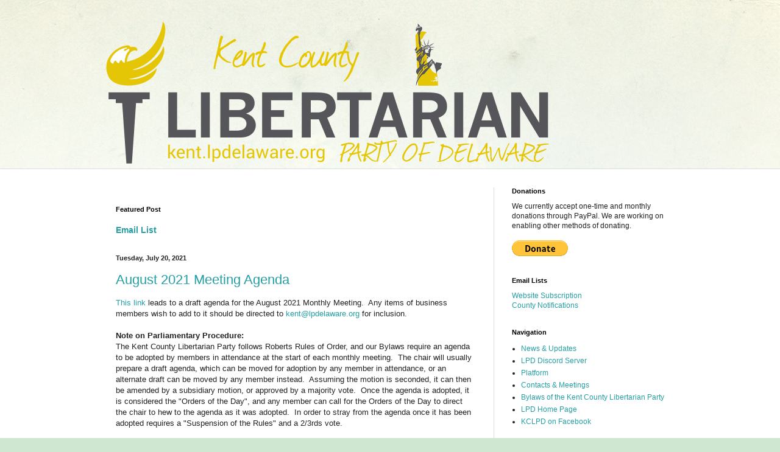

--- FILE ---
content_type: text/html; charset=UTF-8
request_url: https://kent.lpdelaware.org/2021/07/
body_size: 12104
content:
<!DOCTYPE html>
<html class='v2' dir='ltr' lang='en'>
<head>
<link href='https://www.blogger.com/static/v1/widgets/335934321-css_bundle_v2.css' rel='stylesheet' type='text/css'/>
<meta content='width=1100' name='viewport'/>
<meta content='text/html; charset=UTF-8' http-equiv='Content-Type'/>
<meta content='blogger' name='generator'/>
<link href='https://kent.lpdelaware.org/favicon.ico' rel='icon' type='image/x-icon'/>
<link href='https://kent.lpdelaware.org/2021/07/' rel='canonical'/>
<link rel="alternate" type="application/atom+xml" title="Kent County Libertarian Party of Delaware - Atom" href="https://kent.lpdelaware.org/feeds/posts/default" />
<link rel="alternate" type="application/rss+xml" title="Kent County Libertarian Party of Delaware - RSS" href="https://kent.lpdelaware.org/feeds/posts/default?alt=rss" />
<link rel="service.post" type="application/atom+xml" title="Kent County Libertarian Party of Delaware - Atom" href="https://www.blogger.com/feeds/3175086218625758383/posts/default" />
<!--Can't find substitution for tag [blog.ieCssRetrofitLinks]-->
<meta content='https://kent.lpdelaware.org/2021/07/' property='og:url'/>
<meta content='Kent County Libertarian Party of Delaware' property='og:title'/>
<meta content='' property='og:description'/>
<title>Kent County Libertarian Party of Delaware: July 2021</title>
<style id='page-skin-1' type='text/css'><!--
/*
-----------------------------------------------
Blogger Template Style
Name:     Simple
Designer: Blogger
URL:      www.blogger.com
----------------------------------------------- */
/* Content
----------------------------------------------- */
body {
font: normal normal 12px Arial, Tahoma, Helvetica, FreeSans, sans-serif;
color: #222222;
background: #cfe7d1 url(//themes.googleusercontent.com/image?id=1x_TqXo6-7t6y2ZiuOyQ2Bk6Zod9CTtyKYtRui0IeQJe6hVlJcQiXYG2xQGkxKvl6iZMJ) repeat fixed top center /* Credit: gaffera (https://www.istockphoto.com/googleimages.php?id=4072573&amp;platform=blogger) */;
padding: 0 0 0 0;
background-attachment: scroll;
}
html body .content-outer {
min-width: 0;
max-width: 100%;
width: 100%;
}
h2 {
font-size: 22px;
}
a:link {
text-decoration:none;
color: #249fa3;
}
a:visited {
text-decoration:none;
color: #7c93a1;
}
a:hover {
text-decoration:underline;
color: #5dc2c0;
}
.body-fauxcolumn-outer .fauxcolumn-inner {
background: transparent url(https://resources.blogblog.com/blogblog/data/1kt/simple/body_gradient_tile_light.png) repeat scroll top left;
_background-image: none;
}
.body-fauxcolumn-outer .cap-top {
position: absolute;
z-index: 1;
height: 400px;
width: 100%;
}
.body-fauxcolumn-outer .cap-top .cap-left {
width: 100%;
background: transparent url(https://resources.blogblog.com/blogblog/data/1kt/simple/gradients_light.png) repeat-x scroll top left;
_background-image: none;
}
.content-outer {
-moz-box-shadow: 0 0 0 rgba(0, 0, 0, .15);
-webkit-box-shadow: 0 0 0 rgba(0, 0, 0, .15);
-goog-ms-box-shadow: 0 0 0 #333333;
box-shadow: 0 0 0 rgba(0, 0, 0, .15);
margin-bottom: 1px;
}
.content-inner {
padding: 0 0;
}
.main-outer, .footer-outer {
background-color: #ffffff;
}
/* Header
----------------------------------------------- */
.header-outer {
background: transparent none repeat-x scroll 0 -400px;
_background-image: none;
}
.Header h1 {
font: normal normal 70px Arial, Tahoma, Helvetica, FreeSans, sans-serif;
color: #249fa3;
text-shadow: 0 0 0 rgba(0, 0, 0, .2);
}
.Header h1 a {
color: #249fa3;
}
.Header .description {
font-size: 200%;
color: #444444;
}
.header-inner .Header .titlewrapper {
padding: 22px 30px;
}
.header-inner .Header .descriptionwrapper {
padding: 0 30px;
}
/* Tabs
----------------------------------------------- */
.tabs-inner .section:first-child {
border-top: 0 solid #dddddd;
}
.tabs-inner .section:first-child ul {
margin-top: -0;
border-top: 0 solid #dddddd;
border-left: 0 solid #dddddd;
border-right: 0 solid #dddddd;
}
.tabs-inner .widget ul {
background: transparent none repeat-x scroll 0 -800px;
_background-image: none;
border-bottom: 0 solid #dddddd;
margin-top: 0;
margin-left: -0;
margin-right: -0;
}
.tabs-inner .widget li a {
display: inline-block;
padding: .6em 1em;
font: normal normal 20px Arial, Tahoma, Helvetica, FreeSans, sans-serif;
color: #00818b;
border-left: 0 solid #ffffff;
border-right: 0 solid #dddddd;
}
.tabs-inner .widget li:first-child a {
border-left: none;
}
.tabs-inner .widget li.selected a, .tabs-inner .widget li a:hover {
color: #444444;
background-color: transparent;
text-decoration: none;
}
/* Columns
----------------------------------------------- */
.main-outer {
border-top: 1px solid #dddddd;
}
.fauxcolumn-left-outer .fauxcolumn-inner {
border-right: 1px solid #dddddd;
}
.fauxcolumn-right-outer .fauxcolumn-inner {
border-left: 1px solid #dddddd;
}
/* Headings
----------------------------------------------- */
div.widget > h2,
div.widget h2.title {
margin: 0 0 1em 0;
font: normal bold 11px Arial, Tahoma, Helvetica, FreeSans, sans-serif;
color: #000000;
}
/* Widgets
----------------------------------------------- */
.widget .zippy {
color: #999999;
text-shadow: 2px 2px 1px rgba(0, 0, 0, .1);
}
.widget .popular-posts ul {
list-style: none;
}
/* Posts
----------------------------------------------- */
h2.date-header {
font: normal bold 11px Arial, Tahoma, Helvetica, FreeSans, sans-serif;
}
.date-header span {
background-color: transparent;
color: #222222;
padding: inherit;
letter-spacing: inherit;
margin: inherit;
}
.main-inner {
padding-top: 30px;
padding-bottom: 30px;
}
.main-inner .column-center-inner {
padding: 0 15px;
}
.main-inner .column-center-inner .section {
margin: 0 15px;
}
.post {
margin: 0 0 25px 0;
}
h3.post-title, .comments h4 {
font: normal normal 22px Arial, Tahoma, Helvetica, FreeSans, sans-serif;
margin: .75em 0 0;
}
.post-body {
font-size: 110%;
line-height: 1.4;
position: relative;
}
.post-body img, .post-body .tr-caption-container, .Profile img, .Image img,
.BlogList .item-thumbnail img {
padding: 2px;
background: #ffffff;
border: 1px solid #eeeeee;
-moz-box-shadow: 1px 1px 5px rgba(0, 0, 0, .1);
-webkit-box-shadow: 1px 1px 5px rgba(0, 0, 0, .1);
box-shadow: 1px 1px 5px rgba(0, 0, 0, .1);
}
.post-body img, .post-body .tr-caption-container {
padding: 5px;
}
.post-body .tr-caption-container {
color: #222222;
}
.post-body .tr-caption-container img {
padding: 0;
background: transparent;
border: none;
-moz-box-shadow: 0 0 0 rgba(0, 0, 0, .1);
-webkit-box-shadow: 0 0 0 rgba(0, 0, 0, .1);
box-shadow: 0 0 0 rgba(0, 0, 0, .1);
}
.post-header {
margin: 0 0 1.5em;
line-height: 1.6;
font-size: 90%;
}
.post-footer {
margin: 20px -2px 0;
padding: 5px 10px;
color: #666666;
background-color: #f9f9f9;
border-bottom: 1px solid #eeeeee;
line-height: 1.6;
font-size: 90%;
}
#comments .comment-author {
padding-top: 1.5em;
border-top: 1px solid #dddddd;
background-position: 0 1.5em;
}
#comments .comment-author:first-child {
padding-top: 0;
border-top: none;
}
.avatar-image-container {
margin: .2em 0 0;
}
#comments .avatar-image-container img {
border: 1px solid #eeeeee;
}
/* Comments
----------------------------------------------- */
.comments .comments-content .icon.blog-author {
background-repeat: no-repeat;
background-image: url([data-uri]);
}
.comments .comments-content .loadmore a {
border-top: 1px solid #999999;
border-bottom: 1px solid #999999;
}
.comments .comment-thread.inline-thread {
background-color: #f9f9f9;
}
.comments .continue {
border-top: 2px solid #999999;
}
/* Accents
---------------------------------------------- */
.section-columns td.columns-cell {
border-left: 1px solid #dddddd;
}
.blog-pager {
background: transparent none no-repeat scroll top center;
}
.blog-pager-older-link, .home-link,
.blog-pager-newer-link {
background-color: #ffffff;
padding: 5px;
}
.footer-outer {
border-top: 0 dashed #bbbbbb;
}
/* Mobile
----------------------------------------------- */
body.mobile  {
background-size: auto;
}
.mobile .body-fauxcolumn-outer {
background: transparent none repeat scroll top left;
}
.mobile .body-fauxcolumn-outer .cap-top {
background-size: 100% auto;
}
.mobile .content-outer {
-webkit-box-shadow: 0 0 3px rgba(0, 0, 0, .15);
box-shadow: 0 0 3px rgba(0, 0, 0, .15);
}
.mobile .tabs-inner .widget ul {
margin-left: 0;
margin-right: 0;
}
.mobile .post {
margin: 0;
}
.mobile .main-inner .column-center-inner .section {
margin: 0;
}
.mobile .date-header span {
padding: 0.1em 10px;
margin: 0 -10px;
}
.mobile h3.post-title {
margin: 0;
}
.mobile .blog-pager {
background: transparent none no-repeat scroll top center;
}
.mobile .footer-outer {
border-top: none;
}
.mobile .main-inner, .mobile .footer-inner {
background-color: #ffffff;
}
.mobile-index-contents {
color: #222222;
}
.mobile-link-button {
background-color: #249fa3;
}
.mobile-link-button a:link, .mobile-link-button a:visited {
color: #ffffff;
}
.mobile .tabs-inner .section:first-child {
border-top: none;
}
.mobile .tabs-inner .PageList .widget-content {
background-color: transparent;
color: #444444;
border-top: 0 solid #dddddd;
border-bottom: 0 solid #dddddd;
}
.mobile .tabs-inner .PageList .widget-content .pagelist-arrow {
border-left: 1px solid #dddddd;
}

--></style>
<style id='template-skin-1' type='text/css'><!--
body {
min-width: 960px;
}
.content-outer, .content-fauxcolumn-outer, .region-inner {
min-width: 960px;
max-width: 960px;
_width: 960px;
}
.main-inner .columns {
padding-left: 0;
padding-right: 310px;
}
.main-inner .fauxcolumn-center-outer {
left: 0;
right: 310px;
/* IE6 does not respect left and right together */
_width: expression(this.parentNode.offsetWidth -
parseInt("0") -
parseInt("310px") + 'px');
}
.main-inner .fauxcolumn-left-outer {
width: 0;
}
.main-inner .fauxcolumn-right-outer {
width: 310px;
}
.main-inner .column-left-outer {
width: 0;
right: 100%;
margin-left: -0;
}
.main-inner .column-right-outer {
width: 310px;
margin-right: -310px;
}
#layout {
min-width: 0;
}
#layout .content-outer {
min-width: 0;
width: 800px;
}
#layout .region-inner {
min-width: 0;
width: auto;
}
body#layout div.add_widget {
padding: 8px;
}
body#layout div.add_widget a {
margin-left: 32px;
}
--></style>
<style>
    body {background-image:url(\/\/themes.googleusercontent.com\/image?id=1x_TqXo6-7t6y2ZiuOyQ2Bk6Zod9CTtyKYtRui0IeQJe6hVlJcQiXYG2xQGkxKvl6iZMJ);}
    
@media (max-width: 200px) { body {background-image:url(\/\/themes.googleusercontent.com\/image?id=1x_TqXo6-7t6y2ZiuOyQ2Bk6Zod9CTtyKYtRui0IeQJe6hVlJcQiXYG2xQGkxKvl6iZMJ&options=w200);}}
@media (max-width: 400px) and (min-width: 201px) { body {background-image:url(\/\/themes.googleusercontent.com\/image?id=1x_TqXo6-7t6y2ZiuOyQ2Bk6Zod9CTtyKYtRui0IeQJe6hVlJcQiXYG2xQGkxKvl6iZMJ&options=w400);}}
@media (max-width: 800px) and (min-width: 401px) { body {background-image:url(\/\/themes.googleusercontent.com\/image?id=1x_TqXo6-7t6y2ZiuOyQ2Bk6Zod9CTtyKYtRui0IeQJe6hVlJcQiXYG2xQGkxKvl6iZMJ&options=w800);}}
@media (max-width: 1200px) and (min-width: 801px) { body {background-image:url(\/\/themes.googleusercontent.com\/image?id=1x_TqXo6-7t6y2ZiuOyQ2Bk6Zod9CTtyKYtRui0IeQJe6hVlJcQiXYG2xQGkxKvl6iZMJ&options=w1200);}}
/* Last tag covers anything over one higher than the previous max-size cap. */
@media (min-width: 1201px) { body {background-image:url(\/\/themes.googleusercontent.com\/image?id=1x_TqXo6-7t6y2ZiuOyQ2Bk6Zod9CTtyKYtRui0IeQJe6hVlJcQiXYG2xQGkxKvl6iZMJ&options=w1600);}}
  </style>
<link href='https://www.blogger.com/dyn-css/authorization.css?targetBlogID=3175086218625758383&amp;zx=d88c503d-771b-4718-8458-03345ae1df2f' media='none' onload='if(media!=&#39;all&#39;)media=&#39;all&#39;' rel='stylesheet'/><noscript><link href='https://www.blogger.com/dyn-css/authorization.css?targetBlogID=3175086218625758383&amp;zx=d88c503d-771b-4718-8458-03345ae1df2f' rel='stylesheet'/></noscript>
<meta name='google-adsense-platform-account' content='ca-host-pub-1556223355139109'/>
<meta name='google-adsense-platform-domain' content='blogspot.com'/>

</head>
<body class='loading variant-wide'>
<div class='navbar no-items section' id='navbar' name='Navbar'>
</div>
<div class='body-fauxcolumns'>
<div class='fauxcolumn-outer body-fauxcolumn-outer'>
<div class='cap-top'>
<div class='cap-left'></div>
<div class='cap-right'></div>
</div>
<div class='fauxborder-left'>
<div class='fauxborder-right'></div>
<div class='fauxcolumn-inner'>
</div>
</div>
<div class='cap-bottom'>
<div class='cap-left'></div>
<div class='cap-right'></div>
</div>
</div>
</div>
<div class='content'>
<div class='content-fauxcolumns'>
<div class='fauxcolumn-outer content-fauxcolumn-outer'>
<div class='cap-top'>
<div class='cap-left'></div>
<div class='cap-right'></div>
</div>
<div class='fauxborder-left'>
<div class='fauxborder-right'></div>
<div class='fauxcolumn-inner'>
</div>
</div>
<div class='cap-bottom'>
<div class='cap-left'></div>
<div class='cap-right'></div>
</div>
</div>
</div>
<div class='content-outer'>
<div class='content-cap-top cap-top'>
<div class='cap-left'></div>
<div class='cap-right'></div>
</div>
<div class='fauxborder-left content-fauxborder-left'>
<div class='fauxborder-right content-fauxborder-right'></div>
<div class='content-inner'>
<header>
<div class='header-outer'>
<div class='header-cap-top cap-top'>
<div class='cap-left'></div>
<div class='cap-right'></div>
</div>
<div class='fauxborder-left header-fauxborder-left'>
<div class='fauxborder-right header-fauxborder-right'></div>
<div class='region-inner header-inner'>
<div class='header section' id='header' name='Header'><div class='widget Header' data-version='1' id='Header1'>
<div id='header-inner'>
<a href='https://kent.lpdelaware.org/' style='display: block'>
<img alt='Kent County Libertarian Party of Delaware' height='247px; ' id='Header1_headerimg' src='https://blogger.googleusercontent.com/img/b/R29vZ2xl/AVvXsEg6geCdfs8Cf_40TdXRmy4qffaKQuCDjYUxOBlktY0DH5h0Q25B3dYXIJ4dqAFAZn-k5hQGZgvyIGpniAmyuV4r4S_CZP8lEWxIUumEs7nj-1uDCTHm7aT31eVcUYsHvSkvem-j5n0xpws/s752/kent+county+lpd.png' style='display: block' width='752px; '/>
</a>
</div>
</div></div>
</div>
</div>
<div class='header-cap-bottom cap-bottom'>
<div class='cap-left'></div>
<div class='cap-right'></div>
</div>
</div>
</header>
<div class='tabs-outer'>
<div class='tabs-cap-top cap-top'>
<div class='cap-left'></div>
<div class='cap-right'></div>
</div>
<div class='fauxborder-left tabs-fauxborder-left'>
<div class='fauxborder-right tabs-fauxborder-right'></div>
<div class='region-inner tabs-inner'>
<div class='tabs no-items section' id='crosscol' name='Cross-Column'></div>
<div class='tabs no-items section' id='crosscol-overflow' name='Cross-Column 2'></div>
</div>
</div>
<div class='tabs-cap-bottom cap-bottom'>
<div class='cap-left'></div>
<div class='cap-right'></div>
</div>
</div>
<div class='main-outer'>
<div class='main-cap-top cap-top'>
<div class='cap-left'></div>
<div class='cap-right'></div>
</div>
<div class='fauxborder-left main-fauxborder-left'>
<div class='fauxborder-right main-fauxborder-right'></div>
<div class='region-inner main-inner'>
<div class='columns fauxcolumns'>
<div class='fauxcolumn-outer fauxcolumn-center-outer'>
<div class='cap-top'>
<div class='cap-left'></div>
<div class='cap-right'></div>
</div>
<div class='fauxborder-left'>
<div class='fauxborder-right'></div>
<div class='fauxcolumn-inner'>
</div>
</div>
<div class='cap-bottom'>
<div class='cap-left'></div>
<div class='cap-right'></div>
</div>
</div>
<div class='fauxcolumn-outer fauxcolumn-left-outer'>
<div class='cap-top'>
<div class='cap-left'></div>
<div class='cap-right'></div>
</div>
<div class='fauxborder-left'>
<div class='fauxborder-right'></div>
<div class='fauxcolumn-inner'>
</div>
</div>
<div class='cap-bottom'>
<div class='cap-left'></div>
<div class='cap-right'></div>
</div>
</div>
<div class='fauxcolumn-outer fauxcolumn-right-outer'>
<div class='cap-top'>
<div class='cap-left'></div>
<div class='cap-right'></div>
</div>
<div class='fauxborder-left'>
<div class='fauxborder-right'></div>
<div class='fauxcolumn-inner'>
</div>
</div>
<div class='cap-bottom'>
<div class='cap-left'></div>
<div class='cap-right'></div>
</div>
</div>
<!-- corrects IE6 width calculation -->
<div class='columns-inner'>
<div class='column-center-outer'>
<div class='column-center-inner'>
<div class='main section' id='main' name='Main'><div class='widget HTML' data-version='1' id='HTML2'>
<div class='widget-content'>
<div id="homeContent">
<p style="font-size: 2em; text-align: center;">The Kent County LPD is the home of the <a href="https://lp.org" target="_blank">Libertarian Party</a> in Kent County, Delaware.</p>
<div style="display: flex; justify-content: center;"><img style="width: 50%;" src="https://i.imgur.com/qUszbE9.jpeg"/></div>
<p>With parts of Smyrna, Delaware in the north and parts of Milford, Delaware in the south, Kent County includes parts of eight Representative Districts and five Senate Districts in the State General Assembly, six county council "Levy Court" districts along with one at-large county representative, four county-wide row offices, four public school districts, and twenty municipalities.</p>
<div style="display: flex; justify-content: center;"><img style="width: 50%" src="https://i.imgur.com/pOaRTxk.png"/></div>
<p>Our mission is to advance the policies and principles of the Libertarian Party at all levels of our local government and into our communities by running candidates for public office; conducting outreach, education, and lobbying; providing a community for local Libertarians; and raising money to promote those efforts as well as similar efforts at the State and National level.</p>
<div style="display: flex; justify-content: center;"><img style="width: 50%" src="https://i.imgur.com/EZFWaoB.jpg"/></div>
<p>We currently hold monthly business meetings on the third Monday of each month at the <a href="https://goo.gl/maps/1hxmQYmk4yU8RPXq8" target="_blank">McGlynn's Pub in Dover</a>, beginning at 7p.  We also organize or cosponsor other social and political events that will be announced here and on our mailing list.</p>
<div style="display: flex; justify-content: center;"><img style="width: 50%" src="https://i.imgur.com/a1ak8G7.png"/></div>
<p>Please sign up for our mailing list to be notified of upcoming events and pressing local issues, and consider making a one-time or recurring donation below.</p>
<div style="display: flex; justify-content: center;">
<form action="https://www.paypal.com/donate" method="post" target="_blank">
<input type="hidden" name="hosted_button_id" value="4X4T8XSZPGLPC" />
<input type="image" src="https://www.paypalobjects.com/en_US/i/btn/btn_donate_LG.gif" border="0" name="submit" title="PayPal - The safer, easier way to pay online!" alt="Donate with PayPal button" />
<img alt="" border="0" src="https://www.paypal.com/en_US/i/scr/pixel.gif" width="1" height="1" />
</form></div>
<p>Other information and important links can also be found to the right, with the latest news and updates posted below.  Also join our <a href="https://discord.gg/j5nRAFZEuZ" target="_blank">State Party's Discord Server</a> to start meeting other local Libertarians now!</p>
</div>
<div id="newsHeader" style="margin-bottom:-25px;">
<hr/>
<h2>News & Updates</h2>
</div>
<script>
if (window.location.pathname === '/' && window.location.hash === '') {
document.getElementById('homeContent').style.display = 'block';
document.getElementById('newsHeader').style.display = 'block';
} else if (window.location.pathname === '/index.html') {
document.getElementById('homeContent').style.display = 'none';
document.getElementById('newsHeader').style.display = 'block';
} else {
document.getElementById('homeContent').style.display = 'none';
document.getElementById('newsHeader').style.display = 'none';
}
</script>
</div>
<div class='clear'></div>
</div><div class='widget FeaturedPost' data-version='1' id='FeaturedPost1'>
<h2 class='title'>Featured Post</h2>
<div class='post-summary'>
<h3><a href='https://kent.lpdelaware.org/2021/07/email-list.html'>Email List</a></h3>
</div>
<style type='text/css'>
    .image {
      width: 100%;
    }
  </style>
<div class='clear'></div>
</div><div class='widget Blog' data-version='1' id='Blog1'>
<div class='blog-posts hfeed'>

          <div class="date-outer">
        
<h2 class='date-header'><span>Tuesday, July 20, 2021</span></h2>

          <div class="date-posts">
        
<div class='post-outer'>
<div class='post hentry uncustomized-post-template' itemprop='blogPost' itemscope='itemscope' itemtype='http://schema.org/BlogPosting'>
<meta content='3175086218625758383' itemprop='blogId'/>
<meta content='489102258050735543' itemprop='postId'/>
<a name='489102258050735543'></a>
<h3 class='post-title entry-title' itemprop='name'>
<a href='https://kent.lpdelaware.org/2021/07/august-2021-meeting-agenda.html'>August 2021 Meeting Agenda</a>
</h3>
<div class='post-header'>
<div class='post-header-line-1'></div>
</div>
<div class='post-body entry-content' id='post-body-489102258050735543' itemprop='description articleBody'>
<a href="https://docs.google.com/document/d/1ND9gvI65xcsR1XnvhC8tN82U8eT8UuKU6jDJaWrqmrU/edit?usp=sharing" target="_blank">This link</a> leads to a draft agenda for the August 2021 Monthly Meeting.&nbsp; Any items of business members wish to add to it should be directed to <a href="mailto:kent@lpdelaware.org">kent@lpdelaware.org</a>&nbsp;for inclusion.<div><br /><h4 style="text-align: left;">Note on Parliamentary Procedure:</h4><div>The Kent County Libertarian Party follows Roberts Rules of Order, and our Bylaws require an agenda to be adopted by members in attendance at the start of each monthly meeting.&nbsp; The chair will usually prepare a draft agenda, which can be moved for adoption by any member in attendance, or an alternate draft can be moved by any member instead.&nbsp; Assuming the motion is seconded, it can then be amended by a subsidiary motion, or approved by a majority vote.&nbsp; Once the agenda is adopted, it is considered the "Orders of the Day", and any member can call for the Orders of the Day to direct the chair to hew to the agenda as it was adopted.&nbsp; In order to stray from the agenda once it has been adopted requires a "Suspension of the Rules" and a 2/3rds vote.</div><div><br /></div><div>All this is to say that if there's an item of interest you'd like added to our agenda, please email the chair before the meeting.&nbsp; It's much easier to include those items into the initial draft agenda than it is to add them after the fact.</div><div><br /></div><div>Our meetings are also usually more fun than the above description of parliamentary rules of order might suggest.</div></div>
<div style='clear: both;'></div>
</div>
<div class='post-footer'>
<div class='post-footer-line post-footer-line-1'>
<span class='post-author vcard'>
By
<span class='fn' itemprop='author' itemscope='itemscope' itemtype='http://schema.org/Person'>
<meta content='https://www.blogger.com/profile/00214414505849926328' itemprop='url'/>
<a class='g-profile' href='https://www.blogger.com/profile/00214414505849926328' rel='author' title='author profile'>
<span itemprop='name'>Will McVay, Kent Chair</span>
</a>
</span>
</span>
<span class='post-timestamp'>
at
<meta content='https://kent.lpdelaware.org/2021/07/august-2021-meeting-agenda.html' itemprop='url'/>
<a class='timestamp-link' href='https://kent.lpdelaware.org/2021/07/august-2021-meeting-agenda.html' rel='bookmark' title='permanent link'><abbr class='published' itemprop='datePublished' title='2021-07-20T15:03:00-04:00'>7/20/2021 03:03:00 PM</abbr></a>
</span>
<span class='post-comment-link'>
<a class='comment-link' href='https://kent.lpdelaware.org/2021/07/august-2021-meeting-agenda.html#comment-form' onclick=''>
1 comment:
  </a>
</span>
<span class='post-icons'>
</span>
<div class='post-share-buttons goog-inline-block'>
<a class='goog-inline-block share-button sb-email' href='https://www.blogger.com/share-post.g?blogID=3175086218625758383&postID=489102258050735543&target=email' target='_blank' title='Email This'><span class='share-button-link-text'>Email This</span></a><a class='goog-inline-block share-button sb-blog' href='https://www.blogger.com/share-post.g?blogID=3175086218625758383&postID=489102258050735543&target=blog' onclick='window.open(this.href, "_blank", "height=270,width=475"); return false;' target='_blank' title='BlogThis!'><span class='share-button-link-text'>BlogThis!</span></a><a class='goog-inline-block share-button sb-twitter' href='https://www.blogger.com/share-post.g?blogID=3175086218625758383&postID=489102258050735543&target=twitter' target='_blank' title='Share to X'><span class='share-button-link-text'>Share to X</span></a><a class='goog-inline-block share-button sb-facebook' href='https://www.blogger.com/share-post.g?blogID=3175086218625758383&postID=489102258050735543&target=facebook' onclick='window.open(this.href, "_blank", "height=430,width=640"); return false;' target='_blank' title='Share to Facebook'><span class='share-button-link-text'>Share to Facebook</span></a><a class='goog-inline-block share-button sb-pinterest' href='https://www.blogger.com/share-post.g?blogID=3175086218625758383&postID=489102258050735543&target=pinterest' target='_blank' title='Share to Pinterest'><span class='share-button-link-text'>Share to Pinterest</span></a>
</div>
</div>
<div class='post-footer-line post-footer-line-2'>
<span class='post-labels'>
Labels:
<a href='https://kent.lpdelaware.org/search/label/Agendas' rel='tag'>Agendas</a>
</span>
</div>
<div class='post-footer-line post-footer-line-3'>
<span class='post-location'>
</span>
</div>
</div>
</div>
</div>
<div class='post-outer'>
<div class='post hentry uncustomized-post-template' itemprop='blogPost' itemscope='itemscope' itemtype='http://schema.org/BlogPosting'>
<meta content='https://blogger.googleusercontent.com/img/b/R29vZ2xl/AVvXsEiHdmOWPonEIOfPoebfXg88OKx_c2NWA1o4SnGLOCbMmiZ1FrKh85LiGGhmy5Ekn2ZSzgcte4mHUtyb3HNZZxSELMxK8-TtSyJNZyU4eWCn4NBK4tUv0kS76vHCf7uC0J-WNZBbvWJt6Ms/s16000/July+2021+Minutes-1.png' itemprop='image_url'/>
<meta content='3175086218625758383' itemprop='blogId'/>
<meta content='5397198677177775716' itemprop='postId'/>
<a name='5397198677177775716'></a>
<h3 class='post-title entry-title' itemprop='name'>
<a href='https://kent.lpdelaware.org/2021/07/july-2021-meeting-minutes.html'>July 2021 Meeting Minutes</a>
</h3>
<div class='post-header'>
<div class='post-header-line-1'></div>
</div>
<div class='post-body entry-content' id='post-body-5397198677177775716' itemprop='description articleBody'>
These minutes are <b>APPROVED&nbsp;</b>from the July 2021 KCLPD Monthly Meeting:<div><br /></div><div class="separator" style="clear: both; text-align: center;"><a href="https://blogger.googleusercontent.com/img/b/R29vZ2xl/AVvXsEiHdmOWPonEIOfPoebfXg88OKx_c2NWA1o4SnGLOCbMmiZ1FrKh85LiGGhmy5Ekn2ZSzgcte4mHUtyb3HNZZxSELMxK8-TtSyJNZyU4eWCn4NBK4tUv0kS76vHCf7uC0J-WNZBbvWJt6Ms/s16000/July+2021+Minutes-1.png" style="margin-left: 1em; margin-right: 1em;"><img border="0" data-original-height="2048" data-original-width="1583" src="https://blogger.googleusercontent.com/img/b/R29vZ2xl/AVvXsEiHdmOWPonEIOfPoebfXg88OKx_c2NWA1o4SnGLOCbMmiZ1FrKh85LiGGhmy5Ekn2ZSzgcte4mHUtyb3HNZZxSELMxK8-TtSyJNZyU4eWCn4NBK4tUv0kS76vHCf7uC0J-WNZBbvWJt6Ms/s16000/July+2021+Minutes-1.png" width="95%" /></a></div><div class="separator" style="clear: both; text-align: left;"><br /></div><div class="separator" style="clear: both; text-align: left;">The amended bylaws can be found <a href="https://kent.lpdelaware.org/p/bylaws-of-kent-county-libertarian-party.html" target="_blank">here</a>.&nbsp; The proposed amendments can be found <a href="https://docs.google.com/document/d/1nEDMP9GpAvLEhn6U0xZcV5nupQIW2YV7V8aRoiQSy7I/edit?usp=sharing" target="_blank">here</a>.</div>
<div style='clear: both;'></div>
</div>
<div class='post-footer'>
<div class='post-footer-line post-footer-line-1'>
<span class='post-author vcard'>
By
<span class='fn' itemprop='author' itemscope='itemscope' itemtype='http://schema.org/Person'>
<meta content='https://www.blogger.com/profile/00214414505849926328' itemprop='url'/>
<a class='g-profile' href='https://www.blogger.com/profile/00214414505849926328' rel='author' title='author profile'>
<span itemprop='name'>Will McVay, Kent Chair</span>
</a>
</span>
</span>
<span class='post-timestamp'>
at
<meta content='https://kent.lpdelaware.org/2021/07/july-2021-meeting-minutes.html' itemprop='url'/>
<a class='timestamp-link' href='https://kent.lpdelaware.org/2021/07/july-2021-meeting-minutes.html' rel='bookmark' title='permanent link'><abbr class='published' itemprop='datePublished' title='2021-07-20T14:34:00-04:00'>7/20/2021 02:34:00 PM</abbr></a>
</span>
<span class='post-comment-link'>
<a class='comment-link' href='https://kent.lpdelaware.org/2021/07/july-2021-meeting-minutes.html#comment-form' onclick=''>
No comments:
  </a>
</span>
<span class='post-icons'>
</span>
<div class='post-share-buttons goog-inline-block'>
<a class='goog-inline-block share-button sb-email' href='https://www.blogger.com/share-post.g?blogID=3175086218625758383&postID=5397198677177775716&target=email' target='_blank' title='Email This'><span class='share-button-link-text'>Email This</span></a><a class='goog-inline-block share-button sb-blog' href='https://www.blogger.com/share-post.g?blogID=3175086218625758383&postID=5397198677177775716&target=blog' onclick='window.open(this.href, "_blank", "height=270,width=475"); return false;' target='_blank' title='BlogThis!'><span class='share-button-link-text'>BlogThis!</span></a><a class='goog-inline-block share-button sb-twitter' href='https://www.blogger.com/share-post.g?blogID=3175086218625758383&postID=5397198677177775716&target=twitter' target='_blank' title='Share to X'><span class='share-button-link-text'>Share to X</span></a><a class='goog-inline-block share-button sb-facebook' href='https://www.blogger.com/share-post.g?blogID=3175086218625758383&postID=5397198677177775716&target=facebook' onclick='window.open(this.href, "_blank", "height=430,width=640"); return false;' target='_blank' title='Share to Facebook'><span class='share-button-link-text'>Share to Facebook</span></a><a class='goog-inline-block share-button sb-pinterest' href='https://www.blogger.com/share-post.g?blogID=3175086218625758383&postID=5397198677177775716&target=pinterest' target='_blank' title='Share to Pinterest'><span class='share-button-link-text'>Share to Pinterest</span></a>
</div>
</div>
<div class='post-footer-line post-footer-line-2'>
<span class='post-labels'>
Labels:
<a href='https://kent.lpdelaware.org/search/label/Minutes' rel='tag'>Minutes</a>
</span>
</div>
<div class='post-footer-line post-footer-line-3'>
<span class='post-location'>
</span>
</div>
</div>
</div>
</div>
<div class='post-outer'>
<div class='post hentry uncustomized-post-template' itemprop='blogPost' itemscope='itemscope' itemtype='http://schema.org/BlogPosting'>
<meta content='https://blogger.googleusercontent.com/img/b/R29vZ2xl/AVvXsEivMZKGakxI27cMqVjHPNo1exR3janbXJq0P_mZQG591KsvLyBvsHLjq7sUKt2PRiIh2_vSYSGA6SfDaaot1qytAOtlvGD3ElyYFpULLvuRde7I9VHC_wjNH7U4av5HjkldN5d2gdDXxpk/s16000/JUNE+2021+-+MINUTES-1.png' itemprop='image_url'/>
<meta content='3175086218625758383' itemprop='blogId'/>
<meta content='6296179909659780189' itemprop='postId'/>
<a name='6296179909659780189'></a>
<h3 class='post-title entry-title' itemprop='name'>
<a href='https://kent.lpdelaware.org/2021/07/june-2021-meeting-minutes.html'>June 2021 Meeting Minutes</a>
</h3>
<div class='post-header'>
<div class='post-header-line-1'></div>
</div>
<div class='post-body entry-content' id='post-body-6296179909659780189' itemprop='description articleBody'>
These minutes are <b>APPROVED</b>&nbsp;from the June 2021 KCLPD Monthly Meeting:<div><br /></div><div class="separator" style="clear: both; text-align: center;"><a href="https://blogger.googleusercontent.com/img/b/R29vZ2xl/AVvXsEivMZKGakxI27cMqVjHPNo1exR3janbXJq0P_mZQG591KsvLyBvsHLjq7sUKt2PRiIh2_vSYSGA6SfDaaot1qytAOtlvGD3ElyYFpULLvuRde7I9VHC_wjNH7U4av5HjkldN5d2gdDXxpk/s16000/JUNE+2021+-+MINUTES-1.png" style="margin-left: 1em; margin-right: 1em;" target="_blank"><img border="0" data-original-height="2048" data-original-width="1583" src="https://blogger.googleusercontent.com/img/b/R29vZ2xl/AVvXsEivMZKGakxI27cMqVjHPNo1exR3janbXJq0P_mZQG591KsvLyBvsHLjq7sUKt2PRiIh2_vSYSGA6SfDaaot1qytAOtlvGD3ElyYFpULLvuRde7I9VHC_wjNH7U4av5HjkldN5d2gdDXxpk/s16000/JUNE+2021+-+MINUTES-1.png" width="95%" /></a></div><div><br /></div>The various resolutions included can be viewed through the <a href="https://docs.google.com/document/d/1DAGO3B27mVW_pGtdwBQ-wXkIq6os96YSUsXa7nhOyG0/edit?usp=sharing" target="_blank">original document</a>.
<div style='clear: both;'></div>
</div>
<div class='post-footer'>
<div class='post-footer-line post-footer-line-1'>
<span class='post-author vcard'>
By
<span class='fn' itemprop='author' itemscope='itemscope' itemtype='http://schema.org/Person'>
<meta content='https://www.blogger.com/profile/00214414505849926328' itemprop='url'/>
<a class='g-profile' href='https://www.blogger.com/profile/00214414505849926328' rel='author' title='author profile'>
<span itemprop='name'>Will McVay, Kent Chair</span>
</a>
</span>
</span>
<span class='post-timestamp'>
at
<meta content='https://kent.lpdelaware.org/2021/07/june-2021-meeting-minutes.html' itemprop='url'/>
<a class='timestamp-link' href='https://kent.lpdelaware.org/2021/07/june-2021-meeting-minutes.html' rel='bookmark' title='permanent link'><abbr class='published' itemprop='datePublished' title='2021-07-20T14:24:00-04:00'>7/20/2021 02:24:00 PM</abbr></a>
</span>
<span class='post-comment-link'>
<a class='comment-link' href='https://kent.lpdelaware.org/2021/07/june-2021-meeting-minutes.html#comment-form' onclick=''>
2 comments:
  </a>
</span>
<span class='post-icons'>
</span>
<div class='post-share-buttons goog-inline-block'>
<a class='goog-inline-block share-button sb-email' href='https://www.blogger.com/share-post.g?blogID=3175086218625758383&postID=6296179909659780189&target=email' target='_blank' title='Email This'><span class='share-button-link-text'>Email This</span></a><a class='goog-inline-block share-button sb-blog' href='https://www.blogger.com/share-post.g?blogID=3175086218625758383&postID=6296179909659780189&target=blog' onclick='window.open(this.href, "_blank", "height=270,width=475"); return false;' target='_blank' title='BlogThis!'><span class='share-button-link-text'>BlogThis!</span></a><a class='goog-inline-block share-button sb-twitter' href='https://www.blogger.com/share-post.g?blogID=3175086218625758383&postID=6296179909659780189&target=twitter' target='_blank' title='Share to X'><span class='share-button-link-text'>Share to X</span></a><a class='goog-inline-block share-button sb-facebook' href='https://www.blogger.com/share-post.g?blogID=3175086218625758383&postID=6296179909659780189&target=facebook' onclick='window.open(this.href, "_blank", "height=430,width=640"); return false;' target='_blank' title='Share to Facebook'><span class='share-button-link-text'>Share to Facebook</span></a><a class='goog-inline-block share-button sb-pinterest' href='https://www.blogger.com/share-post.g?blogID=3175086218625758383&postID=6296179909659780189&target=pinterest' target='_blank' title='Share to Pinterest'><span class='share-button-link-text'>Share to Pinterest</span></a>
</div>
</div>
<div class='post-footer-line post-footer-line-2'>
<span class='post-labels'>
Labels:
<a href='https://kent.lpdelaware.org/search/label/Minutes' rel='tag'>Minutes</a>
</span>
</div>
<div class='post-footer-line post-footer-line-3'>
<span class='post-location'>
</span>
</div>
</div>
</div>
</div>
<div class='post-outer'>
<div class='post hentry uncustomized-post-template' itemprop='blogPost' itemscope='itemscope' itemtype='http://schema.org/BlogPosting'>
<meta content='3175086218625758383' itemprop='blogId'/>
<meta content='3254233272238217541' itemprop='postId'/>
<a name='3254233272238217541'></a>
<h3 class='post-title entry-title' itemprop='name'>
<a href='https://kent.lpdelaware.org/2021/07/email-list.html'>Email List</a>
</h3>
<div class='post-header'>
<div class='post-header-line-1'></div>
</div>
<div class='post-body entry-content' id='post-body-3254233272238217541' itemprop='description articleBody'>
In addition to the regular <a href="https://groups.google.com/g/kent-county-LPD" target="_blank">Kent County LPD email list</a>&nbsp;for KCLPD notifications, you can also subscribe to <a href="https://groups.google.com/g/kent-website" target="_blank">this list</a>&nbsp;to receive a notification in your email whenever new content is posted to this site.&nbsp; The regular mailing list will only rarely cause you to receive more than one email per week, while the subscription list for this site may result in more frequent emails.
<div style='clear: both;'></div>
</div>
<div class='post-footer'>
<div class='post-footer-line post-footer-line-1'>
<span class='post-author vcard'>
By
<span class='fn' itemprop='author' itemscope='itemscope' itemtype='http://schema.org/Person'>
<meta content='https://www.blogger.com/profile/00214414505849926328' itemprop='url'/>
<a class='g-profile' href='https://www.blogger.com/profile/00214414505849926328' rel='author' title='author profile'>
<span itemprop='name'>Will McVay, Kent Chair</span>
</a>
</span>
</span>
<span class='post-timestamp'>
at
<meta content='https://kent.lpdelaware.org/2021/07/email-list.html' itemprop='url'/>
<a class='timestamp-link' href='https://kent.lpdelaware.org/2021/07/email-list.html' rel='bookmark' title='permanent link'><abbr class='published' itemprop='datePublished' title='2021-07-20T12:15:00-04:00'>7/20/2021 12:15:00 PM</abbr></a>
</span>
<span class='post-comment-link'>
<a class='comment-link' href='https://kent.lpdelaware.org/2021/07/email-list.html#comment-form' onclick=''>
No comments:
  </a>
</span>
<span class='post-icons'>
</span>
<div class='post-share-buttons goog-inline-block'>
<a class='goog-inline-block share-button sb-email' href='https://www.blogger.com/share-post.g?blogID=3175086218625758383&postID=3254233272238217541&target=email' target='_blank' title='Email This'><span class='share-button-link-text'>Email This</span></a><a class='goog-inline-block share-button sb-blog' href='https://www.blogger.com/share-post.g?blogID=3175086218625758383&postID=3254233272238217541&target=blog' onclick='window.open(this.href, "_blank", "height=270,width=475"); return false;' target='_blank' title='BlogThis!'><span class='share-button-link-text'>BlogThis!</span></a><a class='goog-inline-block share-button sb-twitter' href='https://www.blogger.com/share-post.g?blogID=3175086218625758383&postID=3254233272238217541&target=twitter' target='_blank' title='Share to X'><span class='share-button-link-text'>Share to X</span></a><a class='goog-inline-block share-button sb-facebook' href='https://www.blogger.com/share-post.g?blogID=3175086218625758383&postID=3254233272238217541&target=facebook' onclick='window.open(this.href, "_blank", "height=430,width=640"); return false;' target='_blank' title='Share to Facebook'><span class='share-button-link-text'>Share to Facebook</span></a><a class='goog-inline-block share-button sb-pinterest' href='https://www.blogger.com/share-post.g?blogID=3175086218625758383&postID=3254233272238217541&target=pinterest' target='_blank' title='Share to Pinterest'><span class='share-button-link-text'>Share to Pinterest</span></a>
</div>
</div>
<div class='post-footer-line post-footer-line-2'>
<span class='post-labels'>
Labels:
<a href='https://kent.lpdelaware.org/search/label/Announcements' rel='tag'>Announcements</a>
</span>
</div>
<div class='post-footer-line post-footer-line-3'>
<span class='post-location'>
</span>
</div>
</div>
</div>
</div>
<div class='post-outer'>
<div class='post hentry uncustomized-post-template' itemprop='blogPost' itemscope='itemscope' itemtype='http://schema.org/BlogPosting'>
<meta content='3175086218625758383' itemprop='blogId'/>
<meta content='1583867909156293222' itemprop='postId'/>
<a name='1583867909156293222'></a>
<h3 class='post-title entry-title' itemprop='name'>
<a href='https://kent.lpdelaware.org/2021/07/new-site.html'>New Site!</a>
</h3>
<div class='post-header'>
<div class='post-header-line-1'></div>
</div>
<div class='post-body entry-content' id='post-body-1583867909156293222' itemprop='description articleBody'>
The Kent County Libertarian Party of Delaware has launched this Blogger site for our county affiliate.&nbsp; Please check here for updates regarding meetings, social events, candidates, etc.<div><br /></div><div>Our monthly meetings are currently held on the third Monday of each month at McGlynn's Pub in Dover.&nbsp; We begin gathering at 7p and the meeting starts once everyone is settled.&nbsp; Please join us or email <a href="mailto:kent@lpdelaware.org">kent@lpdelaware.org</a> for more information.</div>
<div style='clear: both;'></div>
</div>
<div class='post-footer'>
<div class='post-footer-line post-footer-line-1'>
<span class='post-author vcard'>
By
<span class='fn' itemprop='author' itemscope='itemscope' itemtype='http://schema.org/Person'>
<meta content='https://www.blogger.com/profile/00214414505849926328' itemprop='url'/>
<a class='g-profile' href='https://www.blogger.com/profile/00214414505849926328' rel='author' title='author profile'>
<span itemprop='name'>Will McVay, Kent Chair</span>
</a>
</span>
</span>
<span class='post-timestamp'>
at
<meta content='https://kent.lpdelaware.org/2021/07/new-site.html' itemprop='url'/>
<a class='timestamp-link' href='https://kent.lpdelaware.org/2021/07/new-site.html' rel='bookmark' title='permanent link'><abbr class='published' itemprop='datePublished' title='2021-07-20T12:00:00-04:00'>7/20/2021 12:00:00 PM</abbr></a>
</span>
<span class='post-comment-link'>
<a class='comment-link' href='https://kent.lpdelaware.org/2021/07/new-site.html#comment-form' onclick=''>
1 comment:
  </a>
</span>
<span class='post-icons'>
</span>
<div class='post-share-buttons goog-inline-block'>
<a class='goog-inline-block share-button sb-email' href='https://www.blogger.com/share-post.g?blogID=3175086218625758383&postID=1583867909156293222&target=email' target='_blank' title='Email This'><span class='share-button-link-text'>Email This</span></a><a class='goog-inline-block share-button sb-blog' href='https://www.blogger.com/share-post.g?blogID=3175086218625758383&postID=1583867909156293222&target=blog' onclick='window.open(this.href, "_blank", "height=270,width=475"); return false;' target='_blank' title='BlogThis!'><span class='share-button-link-text'>BlogThis!</span></a><a class='goog-inline-block share-button sb-twitter' href='https://www.blogger.com/share-post.g?blogID=3175086218625758383&postID=1583867909156293222&target=twitter' target='_blank' title='Share to X'><span class='share-button-link-text'>Share to X</span></a><a class='goog-inline-block share-button sb-facebook' href='https://www.blogger.com/share-post.g?blogID=3175086218625758383&postID=1583867909156293222&target=facebook' onclick='window.open(this.href, "_blank", "height=430,width=640"); return false;' target='_blank' title='Share to Facebook'><span class='share-button-link-text'>Share to Facebook</span></a><a class='goog-inline-block share-button sb-pinterest' href='https://www.blogger.com/share-post.g?blogID=3175086218625758383&postID=1583867909156293222&target=pinterest' target='_blank' title='Share to Pinterest'><span class='share-button-link-text'>Share to Pinterest</span></a>
</div>
</div>
<div class='post-footer-line post-footer-line-2'>
<span class='post-labels'>
Labels:
<a href='https://kent.lpdelaware.org/search/label/Announcements' rel='tag'>Announcements</a>
</span>
</div>
<div class='post-footer-line post-footer-line-3'>
<span class='post-location'>
</span>
</div>
</div>
</div>
</div>

        </div></div>
      
</div>
<div class='blog-pager' id='blog-pager'>
<span id='blog-pager-newer-link'>
<a class='blog-pager-newer-link' href='https://kent.lpdelaware.org/search?updated-max=2021-10-11T10:55:00-04:00&max-results=7&reverse-paginate=true' id='Blog1_blog-pager-newer-link' title='Newer Posts'>Newer Posts</a>
</span>
<a class='home-link' href='https://kent.lpdelaware.org/'>Home</a>
</div>
<div class='clear'></div>
<div class='blog-feeds'>
<div class='feed-links'>
Subscribe to:
<a class='feed-link' href='https://kent.lpdelaware.org/feeds/posts/default' target='_blank' type='application/atom+xml'>Comments (Atom)</a>
</div>
</div>
</div></div>
</div>
</div>
<div class='column-left-outer'>
<div class='column-left-inner'>
<aside>
</aside>
</div>
</div>
<div class='column-right-outer'>
<div class='column-right-inner'>
<aside>
<div class='sidebar section' id='sidebar-right-1'><div class='widget HTML' data-version='1' id='HTML3'>
<h2 class='title'>Donations</h2>
<div class='widget-content'>
We currently accept one-time and monthly donations through PayPal.  We are working on enabling other methods of donating.<br/><br/>
<form action="https://www.paypal.com/donate" method="post" target="_blank">
<input type="hidden" name="hosted_button_id" value="4X4T8XSZPGLPC" />
<input type="image" src="https://www.paypalobjects.com/en_US/i/btn/btn_donate_LG.gif" border="0" name="submit" title="PayPal - The safer, easier way to pay online!" alt="Donate with PayPal button" />
<img alt="" border="0" src="https://www.paypal.com/en_US/i/scr/pixel.gif" width="1" height="1" />
</form>
</div>
<div class='clear'></div>
</div><div class='widget HTML' data-version='1' id='HTML1'>
<h2 class='title'>Email Lists</h2>
<div class='widget-content'>
<a href="https://groups.google.com/g/kent-website">Website Subscription</a><br/>
<a href="https://groups.google.com/g/kent-county-LPD">County Notifications</a>
</div>
<div class='clear'></div>
</div><div class='widget PageList' data-version='1' id='PageList1'>
<h2>Navigation</h2>
<div class='widget-content'>
<ul>
<li>
<a href='https://kent.lpdelaware.org/index.html'>News & Updates</a>
</li>
<li>
<a href='https://discord.gg/j5nRAFZEuZ'>LPD Discord Server</a>
</li>
<li>
<a href='https://kent.lpdelaware.org/p/platform.html'>Platform</a>
</li>
<li>
<a href='https://kent.lpdelaware.org/p/meetings.html'>Contacts &amp; Meetings</a>
</li>
<li>
<a href='https://kent.lpdelaware.org/p/bylaws-of-kent-county-libertarian-party.html'>Bylaws of the Kent County Libertarian Party</a>
</li>
<li>
<a href='https://lpdelaware.org'>LPD Home Page</a>
</li>
<li>
<a href='https://www.facebook.com/kcdelp/'>KCLPD on Facebook</a>
</li>
</ul>
<div class='clear'></div>
</div>
</div><div class='widget BlogArchive' data-version='1' id='BlogArchive1'>
<h2>Blog Archive</h2>
<div class='widget-content'>
<div id='ArchiveList'>
<div id='BlogArchive1_ArchiveList'>
<ul class='hierarchy'>
<li class='archivedate collapsed'>
<a class='toggle' href='javascript:void(0)'>
<span class='zippy'>

        &#9658;&#160;
      
</span>
</a>
<a class='post-count-link' href='https://kent.lpdelaware.org/2022/'>
2022
</a>
<span class='post-count' dir='ltr'>(11)</span>
<ul class='hierarchy'>
<li class='archivedate collapsed'>
<a class='toggle' href='javascript:void(0)'>
<span class='zippy'>

        &#9658;&#160;
      
</span>
</a>
<a class='post-count-link' href='https://kent.lpdelaware.org/2022/06/'>
June 2022
</a>
<span class='post-count' dir='ltr'>(1)</span>
</li>
</ul>
<ul class='hierarchy'>
<li class='archivedate collapsed'>
<a class='toggle' href='javascript:void(0)'>
<span class='zippy'>

        &#9658;&#160;
      
</span>
</a>
<a class='post-count-link' href='https://kent.lpdelaware.org/2022/05/'>
May 2022
</a>
<span class='post-count' dir='ltr'>(2)</span>
</li>
</ul>
<ul class='hierarchy'>
<li class='archivedate collapsed'>
<a class='toggle' href='javascript:void(0)'>
<span class='zippy'>

        &#9658;&#160;
      
</span>
</a>
<a class='post-count-link' href='https://kent.lpdelaware.org/2022/04/'>
April 2022
</a>
<span class='post-count' dir='ltr'>(2)</span>
</li>
</ul>
<ul class='hierarchy'>
<li class='archivedate collapsed'>
<a class='toggle' href='javascript:void(0)'>
<span class='zippy'>

        &#9658;&#160;
      
</span>
</a>
<a class='post-count-link' href='https://kent.lpdelaware.org/2022/03/'>
March 2022
</a>
<span class='post-count' dir='ltr'>(2)</span>
</li>
</ul>
<ul class='hierarchy'>
<li class='archivedate collapsed'>
<a class='toggle' href='javascript:void(0)'>
<span class='zippy'>

        &#9658;&#160;
      
</span>
</a>
<a class='post-count-link' href='https://kent.lpdelaware.org/2022/02/'>
February 2022
</a>
<span class='post-count' dir='ltr'>(2)</span>
</li>
</ul>
<ul class='hierarchy'>
<li class='archivedate collapsed'>
<a class='toggle' href='javascript:void(0)'>
<span class='zippy'>

        &#9658;&#160;
      
</span>
</a>
<a class='post-count-link' href='https://kent.lpdelaware.org/2022/01/'>
January 2022
</a>
<span class='post-count' dir='ltr'>(2)</span>
</li>
</ul>
</li>
</ul>
<ul class='hierarchy'>
<li class='archivedate expanded'>
<a class='toggle' href='javascript:void(0)'>
<span class='zippy toggle-open'>

        &#9660;&#160;
      
</span>
</a>
<a class='post-count-link' href='https://kent.lpdelaware.org/2021/'>
2021
</a>
<span class='post-count' dir='ltr'>(19)</span>
<ul class='hierarchy'>
<li class='archivedate collapsed'>
<a class='toggle' href='javascript:void(0)'>
<span class='zippy'>

        &#9658;&#160;
      
</span>
</a>
<a class='post-count-link' href='https://kent.lpdelaware.org/2021/12/'>
December 2021
</a>
<span class='post-count' dir='ltr'>(1)</span>
</li>
</ul>
<ul class='hierarchy'>
<li class='archivedate collapsed'>
<a class='toggle' href='javascript:void(0)'>
<span class='zippy'>

        &#9658;&#160;
      
</span>
</a>
<a class='post-count-link' href='https://kent.lpdelaware.org/2021/11/'>
November 2021
</a>
<span class='post-count' dir='ltr'>(5)</span>
</li>
</ul>
<ul class='hierarchy'>
<li class='archivedate collapsed'>
<a class='toggle' href='javascript:void(0)'>
<span class='zippy'>

        &#9658;&#160;
      
</span>
</a>
<a class='post-count-link' href='https://kent.lpdelaware.org/2021/10/'>
October 2021
</a>
<span class='post-count' dir='ltr'>(6)</span>
</li>
</ul>
<ul class='hierarchy'>
<li class='archivedate collapsed'>
<a class='toggle' href='javascript:void(0)'>
<span class='zippy'>

        &#9658;&#160;
      
</span>
</a>
<a class='post-count-link' href='https://kent.lpdelaware.org/2021/08/'>
August 2021
</a>
<span class='post-count' dir='ltr'>(2)</span>
</li>
</ul>
<ul class='hierarchy'>
<li class='archivedate expanded'>
<a class='toggle' href='javascript:void(0)'>
<span class='zippy toggle-open'>

        &#9660;&#160;
      
</span>
</a>
<a class='post-count-link' href='https://kent.lpdelaware.org/2021/07/'>
July 2021
</a>
<span class='post-count' dir='ltr'>(5)</span>
<ul class='posts'>
<li><a href='https://kent.lpdelaware.org/2021/07/august-2021-meeting-agenda.html'>August 2021 Meeting Agenda</a></li>
<li><a href='https://kent.lpdelaware.org/2021/07/july-2021-meeting-minutes.html'>July 2021 Meeting Minutes</a></li>
<li><a href='https://kent.lpdelaware.org/2021/07/june-2021-meeting-minutes.html'>June 2021 Meeting Minutes</a></li>
<li><a href='https://kent.lpdelaware.org/2021/07/email-list.html'>Email List</a></li>
<li><a href='https://kent.lpdelaware.org/2021/07/new-site.html'>New Site!</a></li>
</ul>
</li>
</ul>
</li>
</ul>
</div>
</div>
<div class='clear'></div>
</div>
</div><div class='widget Label' data-version='1' id='Label1'>
<h2>Labels</h2>
<div class='widget-content list-label-widget-content'>
<ul>
<li>
<a dir='ltr' href='https://kent.lpdelaware.org/search/label/Agendas'>Agendas</a>
</li>
<li>
<a dir='ltr' href='https://kent.lpdelaware.org/search/label/Announcements'>Announcements</a>
</li>
<li>
<a dir='ltr' href='https://kent.lpdelaware.org/search/label/Minutes'>Minutes</a>
</li>
<li>
<a dir='ltr' href='https://kent.lpdelaware.org/search/label/Platform'>Platform</a>
</li>
</ul>
<div class='clear'></div>
</div>
</div></div>
<table border='0' cellpadding='0' cellspacing='0' class='section-columns columns-2'>
<tbody>
<tr>
<td class='first columns-cell'>
<div class='sidebar no-items section' id='sidebar-right-2-1'></div>
</td>
<td class='columns-cell'>
<div class='sidebar no-items section' id='sidebar-right-2-2'></div>
</td>
</tr>
</tbody>
</table>
<div class='sidebar no-items section' id='sidebar-right-3'></div>
</aside>
</div>
</div>
</div>
<div style='clear: both'></div>
<!-- columns -->
</div>
<!-- main -->
</div>
</div>
<div class='main-cap-bottom cap-bottom'>
<div class='cap-left'></div>
<div class='cap-right'></div>
</div>
</div>
<footer>
<div class='footer-outer'>
<div class='footer-cap-top cap-top'>
<div class='cap-left'></div>
<div class='cap-right'></div>
</div>
<div class='fauxborder-left footer-fauxborder-left'>
<div class='fauxborder-right footer-fauxborder-right'></div>
<div class='region-inner footer-inner'>
<div class='foot no-items section' id='footer-1'></div>
<table border='0' cellpadding='0' cellspacing='0' class='section-columns columns-2'>
<tbody>
<tr>
<td class='first columns-cell'>
<div class='foot no-items section' id='footer-2-1'></div>
</td>
<td class='columns-cell'>
<div class='foot no-items section' id='footer-2-2'></div>
</td>
</tr>
</tbody>
</table>
<!-- outside of the include in order to lock Attribution widget -->
<div class='foot section' id='footer-3' name='Footer'><div class='widget Attribution' data-version='1' id='Attribution1'>
<div class='widget-content' style='text-align: center;'>
Simple theme. Theme images by <a href='https://www.istockphoto.com/googleimages.php?id=4072573&amp;platform=blogger&langregion=en' target='_blank'>gaffera</a>. Powered by <a href='https://www.blogger.com' target='_blank'>Blogger</a>.
</div>
<div class='clear'></div>
</div></div>
</div>
</div>
<div class='footer-cap-bottom cap-bottom'>
<div class='cap-left'></div>
<div class='cap-right'></div>
</div>
</div>
</footer>
<!-- content -->
</div>
</div>
<div class='content-cap-bottom cap-bottom'>
<div class='cap-left'></div>
<div class='cap-right'></div>
</div>
</div>
</div>
<script type='text/javascript'>
    window.setTimeout(function() {
        document.body.className = document.body.className.replace('loading', '');
      }, 10);
  </script>

<script type="text/javascript" src="https://www.blogger.com/static/v1/widgets/2028843038-widgets.js"></script>
<script type='text/javascript'>
window['__wavt'] = 'AOuZoY6bbAENi04Ew_TVoLVgpRIk-jt0rg:1769487903465';_WidgetManager._Init('//www.blogger.com/rearrange?blogID\x3d3175086218625758383','//kent.lpdelaware.org/2021/07/','3175086218625758383');
_WidgetManager._SetDataContext([{'name': 'blog', 'data': {'blogId': '3175086218625758383', 'title': 'Kent County Libertarian Party of Delaware', 'url': 'https://kent.lpdelaware.org/2021/07/', 'canonicalUrl': 'https://kent.lpdelaware.org/2021/07/', 'homepageUrl': 'https://kent.lpdelaware.org/', 'searchUrl': 'https://kent.lpdelaware.org/search', 'canonicalHomepageUrl': 'https://kent.lpdelaware.org/', 'blogspotFaviconUrl': 'https://kent.lpdelaware.org/favicon.ico', 'bloggerUrl': 'https://www.blogger.com', 'hasCustomDomain': true, 'httpsEnabled': true, 'enabledCommentProfileImages': true, 'gPlusViewType': 'FILTERED_POSTMOD', 'adultContent': false, 'analyticsAccountNumber': '', 'encoding': 'UTF-8', 'locale': 'en', 'localeUnderscoreDelimited': 'en', 'languageDirection': 'ltr', 'isPrivate': false, 'isMobile': false, 'isMobileRequest': false, 'mobileClass': '', 'isPrivateBlog': false, 'isDynamicViewsAvailable': true, 'feedLinks': '\x3clink rel\x3d\x22alternate\x22 type\x3d\x22application/atom+xml\x22 title\x3d\x22Kent County Libertarian Party of Delaware - Atom\x22 href\x3d\x22https://kent.lpdelaware.org/feeds/posts/default\x22 /\x3e\n\x3clink rel\x3d\x22alternate\x22 type\x3d\x22application/rss+xml\x22 title\x3d\x22Kent County Libertarian Party of Delaware - RSS\x22 href\x3d\x22https://kent.lpdelaware.org/feeds/posts/default?alt\x3drss\x22 /\x3e\n\x3clink rel\x3d\x22service.post\x22 type\x3d\x22application/atom+xml\x22 title\x3d\x22Kent County Libertarian Party of Delaware - Atom\x22 href\x3d\x22https://www.blogger.com/feeds/3175086218625758383/posts/default\x22 /\x3e\n', 'meTag': '', 'adsenseHostId': 'ca-host-pub-1556223355139109', 'adsenseHasAds': false, 'adsenseAutoAds': false, 'boqCommentIframeForm': true, 'loginRedirectParam': '', 'view': '', 'dynamicViewsCommentsSrc': '//www.blogblog.com/dynamicviews/4224c15c4e7c9321/js/comments.js', 'dynamicViewsScriptSrc': '//www.blogblog.com/dynamicviews/6e0d22adcfa5abea', 'plusOneApiSrc': 'https://apis.google.com/js/platform.js', 'disableGComments': true, 'interstitialAccepted': false, 'sharing': {'platforms': [{'name': 'Get link', 'key': 'link', 'shareMessage': 'Get link', 'target': ''}, {'name': 'Facebook', 'key': 'facebook', 'shareMessage': 'Share to Facebook', 'target': 'facebook'}, {'name': 'BlogThis!', 'key': 'blogThis', 'shareMessage': 'BlogThis!', 'target': 'blog'}, {'name': 'X', 'key': 'twitter', 'shareMessage': 'Share to X', 'target': 'twitter'}, {'name': 'Pinterest', 'key': 'pinterest', 'shareMessage': 'Share to Pinterest', 'target': 'pinterest'}, {'name': 'Email', 'key': 'email', 'shareMessage': 'Email', 'target': 'email'}], 'disableGooglePlus': true, 'googlePlusShareButtonWidth': 0, 'googlePlusBootstrap': '\x3cscript type\x3d\x22text/javascript\x22\x3ewindow.___gcfg \x3d {\x27lang\x27: \x27en\x27};\x3c/script\x3e'}, 'hasCustomJumpLinkMessage': false, 'jumpLinkMessage': 'Read more', 'pageType': 'archive', 'pageName': 'July 2021', 'pageTitle': 'Kent County Libertarian Party of Delaware: July 2021'}}, {'name': 'features', 'data': {}}, {'name': 'messages', 'data': {'edit': 'Edit', 'linkCopiedToClipboard': 'Link copied to clipboard!', 'ok': 'Ok', 'postLink': 'Post Link'}}, {'name': 'template', 'data': {'name': 'Simple', 'localizedName': 'Simple', 'isResponsive': false, 'isAlternateRendering': false, 'isCustom': false, 'variant': 'wide', 'variantId': 'wide'}}, {'name': 'view', 'data': {'classic': {'name': 'classic', 'url': '?view\x3dclassic'}, 'flipcard': {'name': 'flipcard', 'url': '?view\x3dflipcard'}, 'magazine': {'name': 'magazine', 'url': '?view\x3dmagazine'}, 'mosaic': {'name': 'mosaic', 'url': '?view\x3dmosaic'}, 'sidebar': {'name': 'sidebar', 'url': '?view\x3dsidebar'}, 'snapshot': {'name': 'snapshot', 'url': '?view\x3dsnapshot'}, 'timeslide': {'name': 'timeslide', 'url': '?view\x3dtimeslide'}, 'isMobile': false, 'title': 'Kent County Libertarian Party of Delaware', 'description': '', 'url': 'https://kent.lpdelaware.org/2021/07/', 'type': 'feed', 'isSingleItem': false, 'isMultipleItems': true, 'isError': false, 'isPage': false, 'isPost': false, 'isHomepage': false, 'isArchive': true, 'isLabelSearch': false, 'archive': {'year': 2021, 'month': 7, 'rangeMessage': 'Showing posts from July, 2021'}}}]);
_WidgetManager._RegisterWidget('_HeaderView', new _WidgetInfo('Header1', 'header', document.getElementById('Header1'), {}, 'displayModeFull'));
_WidgetManager._RegisterWidget('_HTMLView', new _WidgetInfo('HTML2', 'main', document.getElementById('HTML2'), {}, 'displayModeFull'));
_WidgetManager._RegisterWidget('_FeaturedPostView', new _WidgetInfo('FeaturedPost1', 'main', document.getElementById('FeaturedPost1'), {}, 'displayModeFull'));
_WidgetManager._RegisterWidget('_BlogView', new _WidgetInfo('Blog1', 'main', document.getElementById('Blog1'), {'cmtInteractionsEnabled': false, 'lightboxEnabled': true, 'lightboxModuleUrl': 'https://www.blogger.com/static/v1/jsbin/4049919853-lbx.js', 'lightboxCssUrl': 'https://www.blogger.com/static/v1/v-css/828616780-lightbox_bundle.css'}, 'displayModeFull'));
_WidgetManager._RegisterWidget('_HTMLView', new _WidgetInfo('HTML3', 'sidebar-right-1', document.getElementById('HTML3'), {}, 'displayModeFull'));
_WidgetManager._RegisterWidget('_HTMLView', new _WidgetInfo('HTML1', 'sidebar-right-1', document.getElementById('HTML1'), {}, 'displayModeFull'));
_WidgetManager._RegisterWidget('_PageListView', new _WidgetInfo('PageList1', 'sidebar-right-1', document.getElementById('PageList1'), {'title': 'Navigation', 'links': [{'isCurrentPage': false, 'href': 'https://kent.lpdelaware.org/index.html', 'title': 'News \x26 Updates'}, {'isCurrentPage': false, 'href': 'https://discord.gg/j5nRAFZEuZ', 'title': 'LPD Discord Server'}, {'isCurrentPage': false, 'href': 'https://kent.lpdelaware.org/p/platform.html', 'id': '4176275250298493505', 'title': 'Platform'}, {'isCurrentPage': false, 'href': 'https://kent.lpdelaware.org/p/meetings.html', 'id': '5045643229142886709', 'title': 'Contacts \x26amp; Meetings'}, {'isCurrentPage': false, 'href': 'https://kent.lpdelaware.org/p/bylaws-of-kent-county-libertarian-party.html', 'id': '421307730254343790', 'title': 'Bylaws of the Kent County Libertarian Party'}, {'isCurrentPage': false, 'href': 'https://lpdelaware.org', 'title': 'LPD Home Page'}, {'isCurrentPage': false, 'href': 'https://www.facebook.com/kcdelp/', 'title': 'KCLPD on Facebook'}], 'mobile': false, 'showPlaceholder': true, 'hasCurrentPage': false}, 'displayModeFull'));
_WidgetManager._RegisterWidget('_BlogArchiveView', new _WidgetInfo('BlogArchive1', 'sidebar-right-1', document.getElementById('BlogArchive1'), {'languageDirection': 'ltr', 'loadingMessage': 'Loading\x26hellip;'}, 'displayModeFull'));
_WidgetManager._RegisterWidget('_LabelView', new _WidgetInfo('Label1', 'sidebar-right-1', document.getElementById('Label1'), {}, 'displayModeFull'));
_WidgetManager._RegisterWidget('_AttributionView', new _WidgetInfo('Attribution1', 'footer-3', document.getElementById('Attribution1'), {}, 'displayModeFull'));
</script>
</body>
</html>